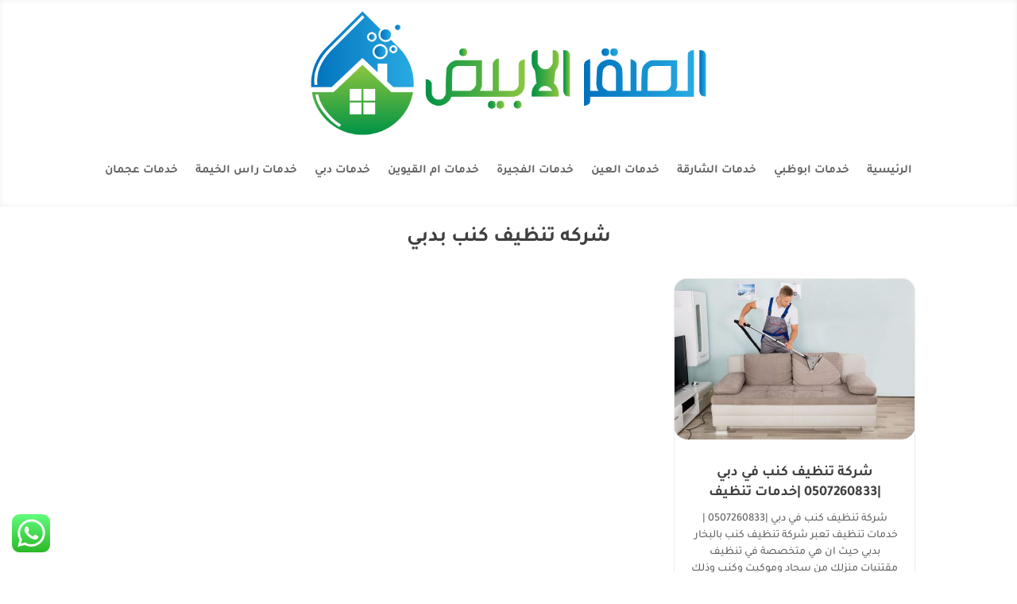

--- FILE ---
content_type: text/html; charset=utf-8
request_url: https://www.google.com/recaptcha/api2/aframe
body_size: 182
content:
<!DOCTYPE HTML><html><head><meta http-equiv="content-type" content="text/html; charset=UTF-8"></head><body><script nonce="-yrDfvSREfaxvc53sq4Fug">/** Anti-fraud and anti-abuse applications only. See google.com/recaptcha */ try{var clients={'sodar':'https://pagead2.googlesyndication.com/pagead/sodar?'};window.addEventListener("message",function(a){try{if(a.source===window.parent){var b=JSON.parse(a.data);var c=clients[b['id']];if(c){var d=document.createElement('img');d.src=c+b['params']+'&rc='+(localStorage.getItem("rc::a")?sessionStorage.getItem("rc::b"):"");window.document.body.appendChild(d);sessionStorage.setItem("rc::e",parseInt(sessionStorage.getItem("rc::e")||0)+1);localStorage.setItem("rc::h",'1769285240050');}}}catch(b){}});window.parent.postMessage("_grecaptcha_ready", "*");}catch(b){}</script></body></html>

--- FILE ---
content_type: text/css
request_url: https://cleaning-company-emirates.com/wp-content/et-cache/1531/et-core-unified-cpt-deferred-1531.min.css?ver=1764948133
body_size: -102
content:
.et_pb_section_0_tb_footer.et_pb_section{padding-top:0px;padding-bottom:0px;background-color:#1e1e1e!important}.et_pb_row_0_tb_footer.et_pb_row{padding-top:14px!important;padding-bottom:14px!important;padding-top:14px;padding-bottom:14px}.et_pb_text_0_tb_footer{font-weight:600;padding-top:0px!important;padding-bottom:0px!important}body #page-container .et_pb_section .et_pb_button_0_tb_footer{color:#0C71C3!important;font-size:20px;font-family:'Cairo',Helvetica,Arial,Lucida,sans-serif!important}body #page-container .et_pb_section .et_pb_button_0_tb_footer:after{font-size:1.6em}body.et_button_custom_icon #page-container .et_pb_button_0_tb_footer:after{font-size:20px}.et_pb_button_0_tb_footer,.et_pb_button_0_tb_footer:after{transition:all 300ms ease 0ms}@media only screen and (max-width:980px){body #page-container .et_pb_section .et_pb_button_0_tb_footer:after{display:inline-block;opacity:0}body #page-container .et_pb_section .et_pb_button_0_tb_footer:hover:after{opacity:1}}@media only screen and (max-width:767px){body #page-container .et_pb_section .et_pb_button_0_tb_footer:after{display:inline-block;opacity:0}body #page-container .et_pb_section .et_pb_button_0_tb_footer:hover:after{opacity:1}}